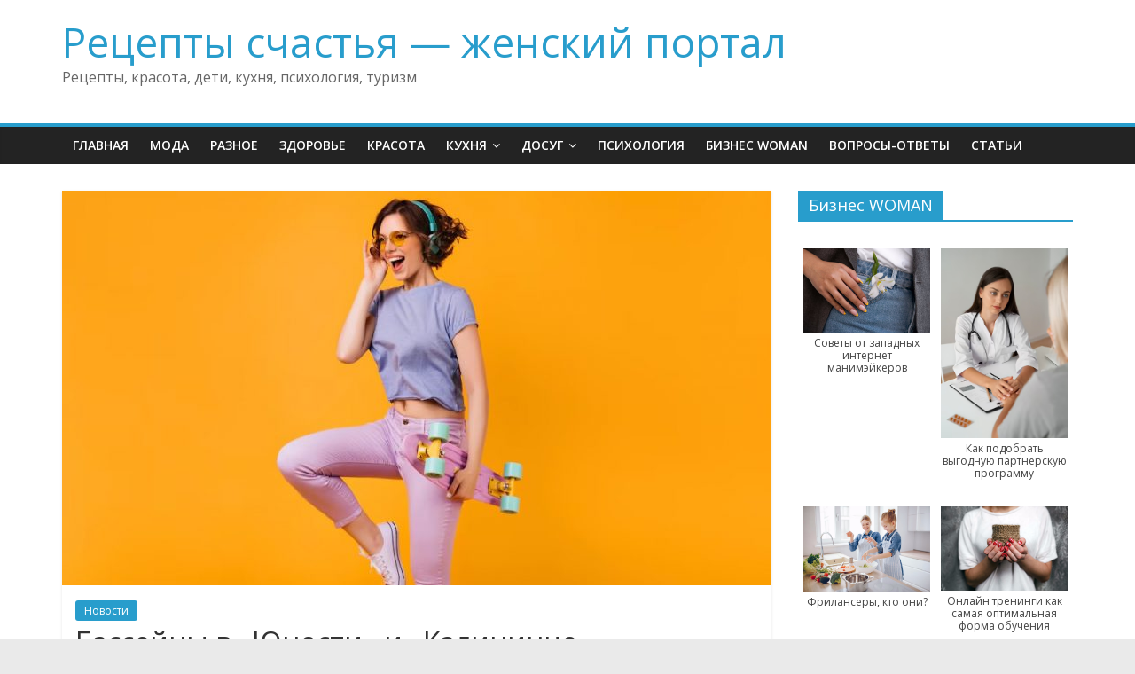

--- FILE ---
content_type: text/html; charset=UTF-8
request_url: https://cakerecipes.ru/bassejny-v-yunosti-i-kalinince-otremontiruyut/
body_size: 46299
content:
<!DOCTYPE html>
<html lang="ru-RU">
<head>
	<meta charset="UTF-8"/>
	<meta name="viewport" content="width=device-width, initial-scale=1">
	<link rel="profile" href="http://gmpg.org/xfn/11"/>
	<title>Бассейны в «Юности» и «Калининце» отремонтируют &#8212; Рецепты счастья &#8212; женский портал</title>
<meta name='robots' content='max-image-preview:large' />
<link rel='dns-prefetch' href='//fonts.googleapis.com' />
<link rel="alternate" type="application/rss+xml" title="Рецепты счастья - женский портал &raquo; Лента" href="https://cakerecipes.ru/feed/" />
<link rel="alternate" type="application/rss+xml" title="Рецепты счастья - женский портал &raquo; Лента комментариев" href="https://cakerecipes.ru/comments/feed/" />
<link rel="alternate" title="oEmbed (JSON)" type="application/json+oembed" href="https://cakerecipes.ru/wp-json/oembed/1.0/embed?url=https%3A%2F%2Fcakerecipes.ru%2Fbassejny-v-yunosti-i-kalinince-otremontiruyut%2F" />
<link rel="alternate" title="oEmbed (XML)" type="text/xml+oembed" href="https://cakerecipes.ru/wp-json/oembed/1.0/embed?url=https%3A%2F%2Fcakerecipes.ru%2Fbassejny-v-yunosti-i-kalinince-otremontiruyut%2F&#038;format=xml" />
<style id='wp-img-auto-sizes-contain-inline-css' type='text/css'>
img:is([sizes=auto i],[sizes^="auto," i]){contain-intrinsic-size:3000px 1500px}
/*# sourceURL=wp-img-auto-sizes-contain-inline-css */
</style>
<style id='wp-emoji-styles-inline-css' type='text/css'>

	img.wp-smiley, img.emoji {
		display: inline !important;
		border: none !important;
		box-shadow: none !important;
		height: 1em !important;
		width: 1em !important;
		margin: 0 0.07em !important;
		vertical-align: -0.1em !important;
		background: none !important;
		padding: 0 !important;
	}
/*# sourceURL=wp-emoji-styles-inline-css */
</style>
<style id='wp-block-library-inline-css' type='text/css'>
:root{--wp-block-synced-color:#7a00df;--wp-block-synced-color--rgb:122,0,223;--wp-bound-block-color:var(--wp-block-synced-color);--wp-editor-canvas-background:#ddd;--wp-admin-theme-color:#007cba;--wp-admin-theme-color--rgb:0,124,186;--wp-admin-theme-color-darker-10:#006ba1;--wp-admin-theme-color-darker-10--rgb:0,107,160.5;--wp-admin-theme-color-darker-20:#005a87;--wp-admin-theme-color-darker-20--rgb:0,90,135;--wp-admin-border-width-focus:2px}@media (min-resolution:192dpi){:root{--wp-admin-border-width-focus:1.5px}}.wp-element-button{cursor:pointer}:root .has-very-light-gray-background-color{background-color:#eee}:root .has-very-dark-gray-background-color{background-color:#313131}:root .has-very-light-gray-color{color:#eee}:root .has-very-dark-gray-color{color:#313131}:root .has-vivid-green-cyan-to-vivid-cyan-blue-gradient-background{background:linear-gradient(135deg,#00d084,#0693e3)}:root .has-purple-crush-gradient-background{background:linear-gradient(135deg,#34e2e4,#4721fb 50%,#ab1dfe)}:root .has-hazy-dawn-gradient-background{background:linear-gradient(135deg,#faaca8,#dad0ec)}:root .has-subdued-olive-gradient-background{background:linear-gradient(135deg,#fafae1,#67a671)}:root .has-atomic-cream-gradient-background{background:linear-gradient(135deg,#fdd79a,#004a59)}:root .has-nightshade-gradient-background{background:linear-gradient(135deg,#330968,#31cdcf)}:root .has-midnight-gradient-background{background:linear-gradient(135deg,#020381,#2874fc)}:root{--wp--preset--font-size--normal:16px;--wp--preset--font-size--huge:42px}.has-regular-font-size{font-size:1em}.has-larger-font-size{font-size:2.625em}.has-normal-font-size{font-size:var(--wp--preset--font-size--normal)}.has-huge-font-size{font-size:var(--wp--preset--font-size--huge)}.has-text-align-center{text-align:center}.has-text-align-left{text-align:left}.has-text-align-right{text-align:right}.has-fit-text{white-space:nowrap!important}#end-resizable-editor-section{display:none}.aligncenter{clear:both}.items-justified-left{justify-content:flex-start}.items-justified-center{justify-content:center}.items-justified-right{justify-content:flex-end}.items-justified-space-between{justify-content:space-between}.screen-reader-text{border:0;clip-path:inset(50%);height:1px;margin:-1px;overflow:hidden;padding:0;position:absolute;width:1px;word-wrap:normal!important}.screen-reader-text:focus{background-color:#ddd;clip-path:none;color:#444;display:block;font-size:1em;height:auto;left:5px;line-height:normal;padding:15px 23px 14px;text-decoration:none;top:5px;width:auto;z-index:100000}html :where(.has-border-color){border-style:solid}html :where([style*=border-top-color]){border-top-style:solid}html :where([style*=border-right-color]){border-right-style:solid}html :where([style*=border-bottom-color]){border-bottom-style:solid}html :where([style*=border-left-color]){border-left-style:solid}html :where([style*=border-width]){border-style:solid}html :where([style*=border-top-width]){border-top-style:solid}html :where([style*=border-right-width]){border-right-style:solid}html :where([style*=border-bottom-width]){border-bottom-style:solid}html :where([style*=border-left-width]){border-left-style:solid}html :where(img[class*=wp-image-]){height:auto;max-width:100%}:where(figure){margin:0 0 1em}html :where(.is-position-sticky){--wp-admin--admin-bar--position-offset:var(--wp-admin--admin-bar--height,0px)}@media screen and (max-width:600px){html :where(.is-position-sticky){--wp-admin--admin-bar--position-offset:0px}}

/*# sourceURL=wp-block-library-inline-css */
</style><style id='global-styles-inline-css' type='text/css'>
:root{--wp--preset--aspect-ratio--square: 1;--wp--preset--aspect-ratio--4-3: 4/3;--wp--preset--aspect-ratio--3-4: 3/4;--wp--preset--aspect-ratio--3-2: 3/2;--wp--preset--aspect-ratio--2-3: 2/3;--wp--preset--aspect-ratio--16-9: 16/9;--wp--preset--aspect-ratio--9-16: 9/16;--wp--preset--color--black: #000000;--wp--preset--color--cyan-bluish-gray: #abb8c3;--wp--preset--color--white: #ffffff;--wp--preset--color--pale-pink: #f78da7;--wp--preset--color--vivid-red: #cf2e2e;--wp--preset--color--luminous-vivid-orange: #ff6900;--wp--preset--color--luminous-vivid-amber: #fcb900;--wp--preset--color--light-green-cyan: #7bdcb5;--wp--preset--color--vivid-green-cyan: #00d084;--wp--preset--color--pale-cyan-blue: #8ed1fc;--wp--preset--color--vivid-cyan-blue: #0693e3;--wp--preset--color--vivid-purple: #9b51e0;--wp--preset--gradient--vivid-cyan-blue-to-vivid-purple: linear-gradient(135deg,rgb(6,147,227) 0%,rgb(155,81,224) 100%);--wp--preset--gradient--light-green-cyan-to-vivid-green-cyan: linear-gradient(135deg,rgb(122,220,180) 0%,rgb(0,208,130) 100%);--wp--preset--gradient--luminous-vivid-amber-to-luminous-vivid-orange: linear-gradient(135deg,rgb(252,185,0) 0%,rgb(255,105,0) 100%);--wp--preset--gradient--luminous-vivid-orange-to-vivid-red: linear-gradient(135deg,rgb(255,105,0) 0%,rgb(207,46,46) 100%);--wp--preset--gradient--very-light-gray-to-cyan-bluish-gray: linear-gradient(135deg,rgb(238,238,238) 0%,rgb(169,184,195) 100%);--wp--preset--gradient--cool-to-warm-spectrum: linear-gradient(135deg,rgb(74,234,220) 0%,rgb(151,120,209) 20%,rgb(207,42,186) 40%,rgb(238,44,130) 60%,rgb(251,105,98) 80%,rgb(254,248,76) 100%);--wp--preset--gradient--blush-light-purple: linear-gradient(135deg,rgb(255,206,236) 0%,rgb(152,150,240) 100%);--wp--preset--gradient--blush-bordeaux: linear-gradient(135deg,rgb(254,205,165) 0%,rgb(254,45,45) 50%,rgb(107,0,62) 100%);--wp--preset--gradient--luminous-dusk: linear-gradient(135deg,rgb(255,203,112) 0%,rgb(199,81,192) 50%,rgb(65,88,208) 100%);--wp--preset--gradient--pale-ocean: linear-gradient(135deg,rgb(255,245,203) 0%,rgb(182,227,212) 50%,rgb(51,167,181) 100%);--wp--preset--gradient--electric-grass: linear-gradient(135deg,rgb(202,248,128) 0%,rgb(113,206,126) 100%);--wp--preset--gradient--midnight: linear-gradient(135deg,rgb(2,3,129) 0%,rgb(40,116,252) 100%);--wp--preset--font-size--small: 13px;--wp--preset--font-size--medium: 20px;--wp--preset--font-size--large: 36px;--wp--preset--font-size--x-large: 42px;--wp--preset--spacing--20: 0.44rem;--wp--preset--spacing--30: 0.67rem;--wp--preset--spacing--40: 1rem;--wp--preset--spacing--50: 1.5rem;--wp--preset--spacing--60: 2.25rem;--wp--preset--spacing--70: 3.38rem;--wp--preset--spacing--80: 5.06rem;--wp--preset--shadow--natural: 6px 6px 9px rgba(0, 0, 0, 0.2);--wp--preset--shadow--deep: 12px 12px 50px rgba(0, 0, 0, 0.4);--wp--preset--shadow--sharp: 6px 6px 0px rgba(0, 0, 0, 0.2);--wp--preset--shadow--outlined: 6px 6px 0px -3px rgb(255, 255, 255), 6px 6px rgb(0, 0, 0);--wp--preset--shadow--crisp: 6px 6px 0px rgb(0, 0, 0);}:where(.is-layout-flex){gap: 0.5em;}:where(.is-layout-grid){gap: 0.5em;}body .is-layout-flex{display: flex;}.is-layout-flex{flex-wrap: wrap;align-items: center;}.is-layout-flex > :is(*, div){margin: 0;}body .is-layout-grid{display: grid;}.is-layout-grid > :is(*, div){margin: 0;}:where(.wp-block-columns.is-layout-flex){gap: 2em;}:where(.wp-block-columns.is-layout-grid){gap: 2em;}:where(.wp-block-post-template.is-layout-flex){gap: 1.25em;}:where(.wp-block-post-template.is-layout-grid){gap: 1.25em;}.has-black-color{color: var(--wp--preset--color--black) !important;}.has-cyan-bluish-gray-color{color: var(--wp--preset--color--cyan-bluish-gray) !important;}.has-white-color{color: var(--wp--preset--color--white) !important;}.has-pale-pink-color{color: var(--wp--preset--color--pale-pink) !important;}.has-vivid-red-color{color: var(--wp--preset--color--vivid-red) !important;}.has-luminous-vivid-orange-color{color: var(--wp--preset--color--luminous-vivid-orange) !important;}.has-luminous-vivid-amber-color{color: var(--wp--preset--color--luminous-vivid-amber) !important;}.has-light-green-cyan-color{color: var(--wp--preset--color--light-green-cyan) !important;}.has-vivid-green-cyan-color{color: var(--wp--preset--color--vivid-green-cyan) !important;}.has-pale-cyan-blue-color{color: var(--wp--preset--color--pale-cyan-blue) !important;}.has-vivid-cyan-blue-color{color: var(--wp--preset--color--vivid-cyan-blue) !important;}.has-vivid-purple-color{color: var(--wp--preset--color--vivid-purple) !important;}.has-black-background-color{background-color: var(--wp--preset--color--black) !important;}.has-cyan-bluish-gray-background-color{background-color: var(--wp--preset--color--cyan-bluish-gray) !important;}.has-white-background-color{background-color: var(--wp--preset--color--white) !important;}.has-pale-pink-background-color{background-color: var(--wp--preset--color--pale-pink) !important;}.has-vivid-red-background-color{background-color: var(--wp--preset--color--vivid-red) !important;}.has-luminous-vivid-orange-background-color{background-color: var(--wp--preset--color--luminous-vivid-orange) !important;}.has-luminous-vivid-amber-background-color{background-color: var(--wp--preset--color--luminous-vivid-amber) !important;}.has-light-green-cyan-background-color{background-color: var(--wp--preset--color--light-green-cyan) !important;}.has-vivid-green-cyan-background-color{background-color: var(--wp--preset--color--vivid-green-cyan) !important;}.has-pale-cyan-blue-background-color{background-color: var(--wp--preset--color--pale-cyan-blue) !important;}.has-vivid-cyan-blue-background-color{background-color: var(--wp--preset--color--vivid-cyan-blue) !important;}.has-vivid-purple-background-color{background-color: var(--wp--preset--color--vivid-purple) !important;}.has-black-border-color{border-color: var(--wp--preset--color--black) !important;}.has-cyan-bluish-gray-border-color{border-color: var(--wp--preset--color--cyan-bluish-gray) !important;}.has-white-border-color{border-color: var(--wp--preset--color--white) !important;}.has-pale-pink-border-color{border-color: var(--wp--preset--color--pale-pink) !important;}.has-vivid-red-border-color{border-color: var(--wp--preset--color--vivid-red) !important;}.has-luminous-vivid-orange-border-color{border-color: var(--wp--preset--color--luminous-vivid-orange) !important;}.has-luminous-vivid-amber-border-color{border-color: var(--wp--preset--color--luminous-vivid-amber) !important;}.has-light-green-cyan-border-color{border-color: var(--wp--preset--color--light-green-cyan) !important;}.has-vivid-green-cyan-border-color{border-color: var(--wp--preset--color--vivid-green-cyan) !important;}.has-pale-cyan-blue-border-color{border-color: var(--wp--preset--color--pale-cyan-blue) !important;}.has-vivid-cyan-blue-border-color{border-color: var(--wp--preset--color--vivid-cyan-blue) !important;}.has-vivid-purple-border-color{border-color: var(--wp--preset--color--vivid-purple) !important;}.has-vivid-cyan-blue-to-vivid-purple-gradient-background{background: var(--wp--preset--gradient--vivid-cyan-blue-to-vivid-purple) !important;}.has-light-green-cyan-to-vivid-green-cyan-gradient-background{background: var(--wp--preset--gradient--light-green-cyan-to-vivid-green-cyan) !important;}.has-luminous-vivid-amber-to-luminous-vivid-orange-gradient-background{background: var(--wp--preset--gradient--luminous-vivid-amber-to-luminous-vivid-orange) !important;}.has-luminous-vivid-orange-to-vivid-red-gradient-background{background: var(--wp--preset--gradient--luminous-vivid-orange-to-vivid-red) !important;}.has-very-light-gray-to-cyan-bluish-gray-gradient-background{background: var(--wp--preset--gradient--very-light-gray-to-cyan-bluish-gray) !important;}.has-cool-to-warm-spectrum-gradient-background{background: var(--wp--preset--gradient--cool-to-warm-spectrum) !important;}.has-blush-light-purple-gradient-background{background: var(--wp--preset--gradient--blush-light-purple) !important;}.has-blush-bordeaux-gradient-background{background: var(--wp--preset--gradient--blush-bordeaux) !important;}.has-luminous-dusk-gradient-background{background: var(--wp--preset--gradient--luminous-dusk) !important;}.has-pale-ocean-gradient-background{background: var(--wp--preset--gradient--pale-ocean) !important;}.has-electric-grass-gradient-background{background: var(--wp--preset--gradient--electric-grass) !important;}.has-midnight-gradient-background{background: var(--wp--preset--gradient--midnight) !important;}.has-small-font-size{font-size: var(--wp--preset--font-size--small) !important;}.has-medium-font-size{font-size: var(--wp--preset--font-size--medium) !important;}.has-large-font-size{font-size: var(--wp--preset--font-size--large) !important;}.has-x-large-font-size{font-size: var(--wp--preset--font-size--x-large) !important;}
/*# sourceURL=global-styles-inline-css */
</style>

<style id='classic-theme-styles-inline-css' type='text/css'>
/*! This file is auto-generated */
.wp-block-button__link{color:#fff;background-color:#32373c;border-radius:9999px;box-shadow:none;text-decoration:none;padding:calc(.667em + 2px) calc(1.333em + 2px);font-size:1.125em}.wp-block-file__button{background:#32373c;color:#fff;text-decoration:none}
/*# sourceURL=/wp-includes/css/classic-themes.min.css */
</style>
<link rel='stylesheet' id='wp-pagenavi-css' href='https://cakerecipes.ru/wp-content/plugins/wp-pagenavi/pagenavi-css.css?ver=2.70' type='text/css' media='all' />
<link rel='stylesheet' id='colormag_google_fonts-css' href='//fonts.googleapis.com/css?family=Open+Sans%3A400%2C600&#038;ver=6.9' type='text/css' media='all' />
<link rel='stylesheet' id='colormag_style-css' href='https://cakerecipes.ru/wp-content/themes/colormag/style.css?ver=6.9' type='text/css' media='all' />
<link rel='stylesheet' id='colormag-fontawesome-css' href='https://cakerecipes.ru/wp-content/themes/colormag/fontawesome/css/font-awesome.css?ver=4.2.1' type='text/css' media='all' />
<link rel='stylesheet' id='carousel-slider-css' href='https://cakerecipes.ru/wp-content/plugins/carousel-slider/assets/css/frontend.css?ver=1.9.4' type='text/css' media='all' />
<script type="text/javascript" src="https://cakerecipes.ru/wp-includes/js/jquery/jquery.min.js?ver=3.7.1" id="jquery-core-js"></script>
<script type="text/javascript" src="https://cakerecipes.ru/wp-includes/js/jquery/jquery-migrate.min.js?ver=3.4.1" id="jquery-migrate-js"></script>
<link rel="https://api.w.org/" href="https://cakerecipes.ru/wp-json/" /><link rel="alternate" title="JSON" type="application/json" href="https://cakerecipes.ru/wp-json/wp/v2/posts/2799" /><link rel="EditURI" type="application/rsd+xml" title="RSD" href="https://cakerecipes.ru/xmlrpc.php?rsd" />
<meta name="generator" content="WordPress 6.9" />
<link rel="canonical" href="https://cakerecipes.ru/bassejny-v-yunosti-i-kalinince-otremontiruyut/" />
<link rel='shortlink' href='https://cakerecipes.ru/?p=2799' />
<style type="text/css">.recentcomments a{display:inline !important;padding:0 !important;margin:0 !important;}</style><link rel="icon" href="https://cakerecipes.ru/wp-content/uploads/../33-150x150.jpg" sizes="32x32" />
<link rel="icon" href="https://cakerecipes.ru/wp-content/uploads/../2.jpg" sizes="192x192" />
<link rel="apple-touch-icon" href="https://cakerecipes.ru/wp-content/uploads/../35-300x300.jpg" />
<meta name="msapplication-TileImage" content="https://cakerecipes.ru/wp-content/uploads/../42.jpg" />
</head>

<body class="wp-singular post-template-default single single-post postid-2799 single-format-standard wp-embed-responsive wp-theme-colormag  wide">



<div id="page" class="hfeed site">
	<a class="skip-link screen-reader-text" href="#main">Skip to content</a>

	
	
	<header id="masthead" class="site-header clearfix ">
		<div id="header-text-nav-container" class="clearfix">

			
			
			
		<div class="inner-wrap">

			<div id="header-text-nav-wrap" class="clearfix">
				<div id="header-left-section">
										<div id="header-text" class="">
													<h3 id="site-title">
								<a href="https://cakerecipes.ru/" title="Рецепты счастья &#8212; женский портал" rel="home">Рецепты счастья &#8212; женский портал</a>
							</h3>
																		<p id="site-description">Рецепты, красота, дети, кухня, психология, туризм</p>
						<!-- #site-description -->
					</div><!-- #header-text -->
				</div><!-- #header-left-section -->
				<div id="header-right-section">
									</div><!-- #header-right-section -->

			</div><!-- #header-text-nav-wrap -->

		</div><!-- .inner-wrap -->

		
			
			
		<nav id="site-navigation" class="main-navigation clearfix" role="navigation">
			<div class="inner-wrap clearfix">
				
				
				<p class="menu-toggle"></p>
				<div class="menu-primary-container"><ul id="menu-menu-1" class="menu"><li id="menu-item-5" class="menu-item menu-item-type-custom menu-item-object-custom menu-item-home menu-item-5"><a href="http://cakerecipes.ru/">Главная</a></li>
<li id="menu-item-11" class="menu-item menu-item-type-taxonomy menu-item-object-category menu-item-11"><a href="https://cakerecipes.ru/category/moda/">Мода</a></li>
<li id="menu-item-7" class="menu-item menu-item-type-taxonomy menu-item-object-category menu-item-7"><a href="https://cakerecipes.ru/category/raznoe/">Разное</a></li>
<li id="menu-item-8" class="menu-item menu-item-type-taxonomy menu-item-object-category menu-item-8"><a href="https://cakerecipes.ru/category/zdorove/">Здоровье</a></li>
<li id="menu-item-9" class="menu-item menu-item-type-taxonomy menu-item-object-category menu-item-9"><a href="https://cakerecipes.ru/category/krasota/">Красота</a></li>
<li id="menu-item-10" class="menu-item menu-item-type-taxonomy menu-item-object-category menu-item-has-children menu-item-10"><a href="https://cakerecipes.ru/category/kuxnya/">Кухня</a>
<ul class="sub-menu">
	<li id="menu-item-2308" class="menu-item menu-item-type-taxonomy menu-item-object-category menu-item-2308"><a href="https://cakerecipes.ru/category/kuxnya/video-recepty/">Видео рецепты</a></li>
</ul>
</li>
<li id="menu-item-28" class="menu-item menu-item-type-taxonomy menu-item-object-category menu-item-has-children menu-item-28"><a href="https://cakerecipes.ru/category/dosug/">Досуг</a>
<ul class="sub-menu">
	<li id="menu-item-29" class="menu-item menu-item-type-taxonomy menu-item-object-category menu-item-29"><a href="https://cakerecipes.ru/category/dosug/kino/">Кино</a></li>
	<li id="menu-item-2083" class="menu-item menu-item-type-taxonomy menu-item-object-category menu-item-2083"><a href="https://cakerecipes.ru/category/dosug/rukodelie/">Рукоделие</a></li>
	<li id="menu-item-2130" class="menu-item menu-item-type-taxonomy menu-item-object-category menu-item-2130"><a href="https://cakerecipes.ru/category/dosug/igry/">Игры</a></li>
	<li id="menu-item-2129" class="menu-item menu-item-type-taxonomy menu-item-object-category menu-item-2129"><a href="https://cakerecipes.ru/category/zhivotnye/">Животные</a></li>
</ul>
</li>
<li id="menu-item-36" class="menu-item menu-item-type-taxonomy menu-item-object-category menu-item-36"><a href="https://cakerecipes.ru/category/psixologiya/">Психология</a></li>
<li id="menu-item-2171" class="menu-item menu-item-type-taxonomy menu-item-object-category menu-item-2171"><a href="https://cakerecipes.ru/category/biznes-woman/">Бизнес WOMAN</a></li>
<li id="menu-item-2062" class="menu-item menu-item-type-post_type menu-item-object-page menu-item-2062"><a href="https://cakerecipes.ru/voprosy-otvety/">Вопросы-ответы</a></li>
<li id="menu-item-2370" class="menu-item menu-item-type-taxonomy menu-item-object-category menu-item-2370"><a href="https://cakerecipes.ru/category/stati/">Статьи</a></li>
</ul></div>
			</div>
		</nav>

		
		</div><!-- #header-text-nav-container -->

		
	</header>

		
	<div id="main" class="clearfix">
		<div class="inner-wrap clearfix">

	
	<div id="primary">
		<div id="content" class="clearfix">

			
				
<article id="post-2799" class="post-2799 post type-post status-publish format-standard has-post-thumbnail hentry category-novosti">
	
   
         <div class="featured-image">
               <img width="800" height="445" src="https://cakerecipes.ru/wp-content/uploads/../22-800x445.jpg" class="attachment-colormag-featured-image size-colormag-featured-image wp-post-image" alt="" decoding="async" fetchpriority="high" />            </div>
   
   <div class="article-content clearfix">

   
   <div class="above-entry-meta"><span class="cat-links"><a href="https://cakerecipes.ru/category/novosti/"  rel="category tag">Новости</a>&nbsp;</span></div>
      <header class="entry-header">
   		<h1 class="entry-title">
   			Бассейны в «Юности» и «Калининце» отремонтируют   		</h1>
   	</header>

   	<div class="below-entry-meta">
			<span class="posted-on"><a href="https://cakerecipes.ru/bassejny-v-yunosti-i-kalinince-otremontiruyut/" title="12:30" rel="bookmark"><i class="fa fa-calendar-o"></i> <time class="entry-date published updated" datetime="2020-11-05T12:30:06+03:00">05.11.2020</time></a></span>
			<span class="byline">
				<span class="author vcard">
					<i class="fa fa-user"></i>
					<a class="url fn n"
					   href="https://cakerecipes.ru/author/news/"
					   title="news">news					</a>
				</span>
			</span>

			</div>
   	<div class="entry-content clearfix">
   		<p>По данным, взятым из открытых источников сообщается, что бассейны в «Юности» и «Калининце» планируют капитально отремонтировать, как отмечает портал e1.ru ремонт планируют начать в 2021 году.</p>
<p>В 2021 году ожидается ремонт двух бассейнов Екатеринбурга, нужно отметить, что данный ремонт будет выполнен по программе, которая направлена на развитие спорта, а места для занятий различными видами спорта, а точнее проведение их в порядок, что бы в них было приятно заниматься, являются неотъемлемой частью этой программы. Также отмечается, что повышение качества мест для занятий спортом приводит к увеличению желающих приобщаться к тому или иному спорту.</p>
<p>На ремонт бассейна «Юность» по программе будет выделено 2 миллиона 432 тысячи рублей, а на ремонт «Калининца» уйдет 2 миллиона 286 тысяч рублей, власти рассчитывают на преображение в лучшую сторону этих бассейнов, благодаря которому людям будет комфортнее заниматься плаванием.</p>
<p>Напомним, что на данный момент, началось строительство бассейна для жителей Академического и Широкой речки, который планируют достроить к 2022 году.</p>
<p>Источник: https://ekb.info-leisure.ru/2020/11/05/bassejny-v-yunosti-i-kalinince-otremontiruyut/</p>
   	</div>

   </div>

	</article>

			
		</div><!-- #content -->

      
		<ul class="default-wp-page clearfix">
			<li class="previous"><a href="https://cakerecipes.ru/teplaya-pogoda-ozhidaet-zhitelej-novosibirska-na-predstoyashhix-vyxodnyx/" rel="prev"><span class="meta-nav">&larr;</span> Теплая погода ожидает жителей Новосибирска на предстоящих выходных</a></li>
			<li class="next"><a href="https://cakerecipes.ru/proekt-atoma-sochetaet-v-sebe-novye-texnologii-i-priyatnyx-ceny/" rel="next">Проект «Атома» сочетает в себе новые технологии и приятных цены <span class="meta-nav">&rarr;</span></a></li>
		</ul>
	
      
      
      
	</div><!-- #primary -->

	
<div id="secondary">
			
		<aside id="media_gallery-3" class="widget widget_media_gallery clearfix"><h3 class="widget-title"><span>Бизнес WOMAN</span></h3><div id='gallery-1' class='gallery galleryid-2799 gallery-columns-2 gallery-size-full'><figure class='gallery-item'>
			<div class='gallery-icon landscape'>
				<a href='https://cakerecipes.ru/sovety-ot-zapadnyx-internet-manimejkerov/images-5/'><img width="259" height="194" src="https://cakerecipes.ru/wp-content/uploads/../38.jpg" class="attachment-full size-full" alt="" aria-describedby="gallery-1-2263" decoding="async" loading="lazy" /></a>
			</div>
				<figcaption class='wp-caption-text gallery-caption' id='gallery-1-2263'>
				Советы от западных интернет манимэйкеров
				</figcaption></figure><figure class='gallery-item'>
			<div class='gallery-icon landscape'>
				<a href='https://cakerecipes.ru/kak-podobrat-vygodnuyu-partnerskuyu-programmu/attachment/16699/'><img width="800" height="463" src="https://cakerecipes.ru/wp-content/uploads/../28.jpg" class="attachment-full size-full" alt="" aria-describedby="gallery-1-2254" decoding="async" loading="lazy" /></a>
			</div>
				<figcaption class='wp-caption-text gallery-caption' id='gallery-1-2254'>
				Как подобрать выгодную партнерскую программу
				</figcaption></figure><figure class='gallery-item'>
			<div class='gallery-icon landscape'>
				<a href='https://cakerecipes.ru/frilansery-kto-oni/index-12/'><img width="275" height="183" src="https://cakerecipes.ru/wp-content/uploads/../53.jpg" class="attachment-full size-full" alt="" aria-describedby="gallery-1-2251" decoding="async" loading="lazy" /></a>
			</div>
				<figcaption class='wp-caption-text gallery-caption' id='gallery-1-2251'>
				Фрилансеры, кто они?
				</figcaption></figure><figure class='gallery-item'>
			<div class='gallery-icon landscape'>
				<a href='https://cakerecipes.ru/onlajn-treningi-kak-samaya-optimalnaya-forma-obucheniya/online-trening_640/'><img width="640" height="360" src="https://cakerecipes.ru/wp-content/uploads/../33.jpg" class="attachment-full size-full" alt="" aria-describedby="gallery-1-2239" decoding="async" loading="lazy" /></a>
			</div>
				<figcaption class='wp-caption-text gallery-caption' id='gallery-1-2239'>
				Онлайн тренинги как самая оптимальная форма обучения
				</figcaption></figure><figure class='gallery-item'>
			<div class='gallery-icon landscape'>
				<a href='https://cakerecipes.ru/bystraya-indeksaciya-sajta/index-11/'><img width="278" height="182" src="https://cakerecipes.ru/wp-content/uploads/../31.jpg" class="attachment-full size-full" alt="" aria-describedby="gallery-1-2242" decoding="async" loading="lazy" /></a>
			</div>
				<figcaption class='wp-caption-text gallery-caption' id='gallery-1-2242'>
				Быстрая индексация сайта
				</figcaption></figure><figure class='gallery-item'>
			<div class='gallery-icon landscape'>
				<a href='https://cakerecipes.ru/pervaya-tysyacha-posetitelej-bloga-v-sutki/kak-sozdat-blog/'><img width="500" height="300" src="https://cakerecipes.ru/wp-content/uploads/../44.jpg" class="attachment-full size-full" alt="" aria-describedby="gallery-1-2245" decoding="async" loading="lazy" /></a>
			</div>
				<figcaption class='wp-caption-text gallery-caption' id='gallery-1-2245'>
				Первая тысяча посетителей блога в сутки
				</figcaption></figure>
		</div>
</aside><aside id="recent-comments-2" class="widget widget_recent_comments clearfix"><h3 class="widget-title"><span>Вопросы-ответы</span></h3><ul id="recentcomments"></ul></aside><aside id="colormag_featured_posts_vertical_widget-5" class="widget widget_featured_posts widget_featured_posts_vertical widget_featured_meta clearfix">		<h3 class="widget-title" style="border-bottom-color:;"><span style="background-color:;">Статьи</span></h3>								<div class="first-post">			<div class="single-article clearfix">
				<figure><a href="https://cakerecipes.ru/ot-gostinoj-do-fasada-s-kerama-marazzi-edinyj-dizajn/" title="От гостиной до фасада с KERAMA MARAZZI: единый дизайн"><img width="390" height="205" src="https://cakerecipes.ru/wp-content/uploads/2025/12/IMG_01-390x205.jpg" class="attachment-colormag-featured-post-medium size-colormag-featured-post-medium wp-post-image" alt="KERAMA MARAZZI" title="От гостиной до фасада с KERAMA MARAZZI: единый дизайн" decoding="async" loading="lazy" /></a></figure>				<div class="article-content">
					<div class="above-entry-meta"><span class="cat-links"><a href="https://cakerecipes.ru/category/stati/"  rel="category tag">Статьи</a>&nbsp;</span></div>					<h3 class="entry-title">
						<a href="https://cakerecipes.ru/ot-gostinoj-do-fasada-s-kerama-marazzi-edinyj-dizajn/" title="От гостиной до фасада с KERAMA MARAZZI: единый дизайн">От гостиной до фасада с KERAMA MARAZZI: единый дизайн</a>
					</h3>
					<div class="below-entry-meta">
						<span class="posted-on"><a href="https://cakerecipes.ru/ot-gostinoj-do-fasada-s-kerama-marazzi-edinyj-dizajn/" title="06:56" rel="bookmark"><i class="fa fa-calendar-o"></i> <time class="entry-date published" datetime="2025-12-02T06:56:25+03:00">02.12.2025</time><time class="updated" datetime="2025-12-22T07:17:38+03:00">22.12.2025</time></a></span>						<span class="byline"><span class="author vcard"><i class="fa fa-user"></i><a class="url fn n" href="https://cakerecipes.ru/author/manager/" title="manager">manager</a></span></span>
											</div>
											<div class="entry-content">
							<p>&#1043;&#1086;&#1089;&#1090;&#1080;&#1085;&#1072;&#1103; &#1080; &#1082;&#1091;&#1093;&#1085;&#1103; &#1044;&#1072;&#1074;&#1072;&#1081;&#1090;&#1077; &#1091;&#1079;&#1085;&#1072;&#1077;&#1084;, &#1082;&#1072;&#1082; &#1077;&#1076;&#1080;&#1085;&#1099;&#1081; &#1076;&#1080;&#1079;&#1072;&#1081;&#1085;-&#1082;&#1086;&#1076; &#1092;&#1086;&#1088;&#1084;&#1080;&#1088;&#1091;&#1077;&#1090;&#1089;&#1103; &#1073;&#1091;&#1082;&#1074;&#1072;&#1083;&#1100;&#1085;&#1086; &#1089; &#1087;&#1086;&#1088;&#1086;&#1075;&#1072;. &#1042; &#1089;&#1086;&#1074;&#1088;&#1077;&#1084;&#1077;&#1085;&#1085;&#1099;&#1093; &#1076;&#1086;&#1084;&#1072;&#1093; &#1075;&#1086;&#1089;&#1090;&#1080;&#1085;&#1072;&#1103;, &#1089;&#1090;&#1086;&#1083;&#1086;&#1074;&#1072;&#1103; &#1080; &#1082;&#1091;&#1093;&#1085;&#1103; &#1074;&#1089;&#1105;</p>
						</div>
									</div>

			</div>
			</div>									<div class="following-post">			<div class="single-article clearfix">
				<figure><a href="https://cakerecipes.ru/bento-10-povodov-dlya-torta/" title="Бенто: 10 поводов для торта"><img width="130" height="90" src="https://cakerecipes.ru/wp-content/uploads/2025/11/IMG_01-5-130x90.jpg" class="attachment-colormag-featured-post-small size-colormag-featured-post-small wp-post-image" alt="NapoleonCake" title="Бенто: 10 поводов для торта" decoding="async" loading="lazy" srcset="https://cakerecipes.ru/wp-content/uploads/2025/11/IMG_01-5-130x90.jpg 130w, https://cakerecipes.ru/wp-content/uploads/2025/11/IMG_01-5-392x272.jpg 392w" sizes="auto, (max-width: 130px) 100vw, 130px" /></a></figure>				<div class="article-content">
					<div class="above-entry-meta"><span class="cat-links"><a href="https://cakerecipes.ru/category/stati/"  rel="category tag">Статьи</a>&nbsp;</span></div>					<h3 class="entry-title">
						<a href="https://cakerecipes.ru/bento-10-povodov-dlya-torta/" title="Бенто: 10 поводов для торта">Бенто: 10 поводов для торта</a>
					</h3>
					<div class="below-entry-meta">
						<span class="posted-on"><a href="https://cakerecipes.ru/bento-10-povodov-dlya-torta/" title="06:09" rel="bookmark"><i class="fa fa-calendar-o"></i> <time class="entry-date published" datetime="2025-11-29T06:09:37+03:00">29.11.2025</time><time class="updated" datetime="2025-12-19T06:18:18+03:00">19.12.2025</time></a></span>						<span class="byline"><span class="author vcard"><i class="fa fa-user"></i><a class="url fn n" href="https://cakerecipes.ru/author/manager/" title="manager">manager</a></span></span>
											</div>
									</div>

			</div>
															<div class="single-article clearfix">
				<figure><a href="https://cakerecipes.ru/gunfu-zavarnik-klyuch-k-chajnoj-ceremonii/" title="Гунфу-заварник: ключ к чайной церемонии"><img width="130" height="90" src="https://cakerecipes.ru/wp-content/uploads/2025/11/IMG_01-4-130x90.jpg" class="attachment-colormag-featured-post-small size-colormag-featured-post-small wp-post-image" alt="чайник гунфу" title="Гунфу-заварник: ключ к чайной церемонии" decoding="async" loading="lazy" srcset="https://cakerecipes.ru/wp-content/uploads/2025/11/IMG_01-4-130x90.jpg 130w, https://cakerecipes.ru/wp-content/uploads/2025/11/IMG_01-4-392x272.jpg 392w" sizes="auto, (max-width: 130px) 100vw, 130px" /></a></figure>				<div class="article-content">
					<div class="above-entry-meta"><span class="cat-links"><a href="https://cakerecipes.ru/category/stati/"  rel="category tag">Статьи</a>&nbsp;</span></div>					<h3 class="entry-title">
						<a href="https://cakerecipes.ru/gunfu-zavarnik-klyuch-k-chajnoj-ceremonii/" title="Гунфу-заварник: ключ к чайной церемонии">Гунфу-заварник: ключ к чайной церемонии</a>
					</h3>
					<div class="below-entry-meta">
						<span class="posted-on"><a href="https://cakerecipes.ru/gunfu-zavarnik-klyuch-k-chajnoj-ceremonii/" title="06:58" rel="bookmark"><i class="fa fa-calendar-o"></i> <time class="entry-date published" datetime="2025-11-27T06:58:26+03:00">27.11.2025</time><time class="updated" datetime="2025-12-17T07:18:07+03:00">17.12.2025</time></a></span>						<span class="byline"><span class="author vcard"><i class="fa fa-user"></i><a class="url fn n" href="https://cakerecipes.ru/author/manager/" title="manager">manager</a></span></span>
											</div>
									</div>

			</div>
															<div class="single-article clearfix">
				<figure><a href="https://cakerecipes.ru/mama-i-doch-razgovory-o-vazhnom/" title="Мама и дочь: разговоры о важном"><img width="130" height="90" src="https://cakerecipes.ru/wp-content/uploads/2025/08/IMG_01-3-130x90.jpg" class="attachment-colormag-featured-post-small size-colormag-featured-post-small wp-post-image" alt="Мама и дочь" title="Мама и дочь: разговоры о важном" decoding="async" loading="lazy" srcset="https://cakerecipes.ru/wp-content/uploads/2025/08/IMG_01-3-130x90.jpg 130w, https://cakerecipes.ru/wp-content/uploads/2025/08/IMG_01-3-392x272.jpg 392w" sizes="auto, (max-width: 130px) 100vw, 130px" /></a></figure>				<div class="article-content">
					<div class="above-entry-meta"><span class="cat-links"><a href="https://cakerecipes.ru/category/stati/"  rel="category tag">Статьи</a>&nbsp;</span></div>					<h3 class="entry-title">
						<a href="https://cakerecipes.ru/mama-i-doch-razgovory-o-vazhnom/" title="Мама и дочь: разговоры о важном">Мама и дочь: разговоры о важном</a>
					</h3>
					<div class="below-entry-meta">
						<span class="posted-on"><a href="https://cakerecipes.ru/mama-i-doch-razgovory-o-vazhnom/" title="07:17" rel="bookmark"><i class="fa fa-calendar-o"></i> <time class="entry-date published" datetime="2025-08-08T07:17:16+03:00">08.08.2025</time><time class="updated" datetime="2025-08-28T07:19:14+03:00">28.08.2025</time></a></span>						<span class="byline"><span class="author vcard"><i class="fa fa-user"></i><a class="url fn n" href="https://cakerecipes.ru/author/manager/" title="manager">manager</a></span></span>
											</div>
									</div>

			</div>
						</div>		</aside><aside id="search-2" class="widget widget_search clearfix"><form action="https://cakerecipes.ru/" class="search-form searchform clearfix" method="get">
   <div class="search-wrap">
      <input type="text" placeholder="Поиск" class="s field" name="s">
      <button class="search-icon" type="submit"></button>
   </div>
</form><!-- .searchform --></aside>
	</div>
	

</div><!-- .inner-wrap -->
</div><!-- #main -->




<footer id="colophon" class="clearfix ">
	
<div class="footer-widgets-wrapper">
	<div class="inner-wrap">
		<div class="footer-widgets-area clearfix">
         <div class="tg-footer-main-widget">
   			<div class="tg-first-footer-widget">
   				<aside id="custom_html-2" class="widget_text widget widget_custom_html clearfix"><div class="textwidget custom-html-widget"><!-- Yandex.Metrika counter -->
<script type="text/javascript" >
   (function(m,e,t,r,i,k,a){m[i]=m[i]||function(){(m[i].a=m[i].a||[]).push(arguments)};
   m[i].l=1*new Date();k=e.createElement(t),a=e.getElementsByTagName(t)[0],k.async=1,k.src=r,a.parentNode.insertBefore(k,a)})
   (window, document, "script", "https://mc.yandex.ru/metrika/tag.js", "ym");

   ym(66021313, "init", {
        clickmap:true,
        trackLinks:true,
        accurateTrackBounce:true
   });
</script>
<noscript>
<div><img src="https://mc.yandex.ru/watch/66021313" style="position:absolute; left:-9999px;" alt="" /></div>
</noscript>
<!-- /Yandex.Metrika counter -->
<!-- Global site tag (gtag.js) - Google Analytics -->
<script async src="https://www.googletagmanager.com/gtag/js?id=UA-123446268-36"></script>
<script>
  window.dataLayer = window.dataLayer || [];
  function gtag(){dataLayer.push(arguments);}
  gtag('js', new Date());

  gtag('config', 'UA-123446268-36');
</script>
</div></aside>   			</div>
         </div>
         <div class="tg-footer-other-widgets">
   			<div class="tg-second-footer-widget">
   				   			</div>
            <div class="tg-third-footer-widget">
                           </div>
            <div class="tg-fourth-footer-widget">
                           </div>
         </div>
		</div>
	</div>
</div>	<div class="footer-socket-wrapper clearfix">
		<div class="inner-wrap">
			<div class="footer-socket-area">
				<div class="footer-socket-right-section">
									</div>

				<div class="footer-socket-left-section">
									</div>
			</div>
		</div>
	</div>
</footer>

<a href="#masthead" id="scroll-up"><i class="fa fa-chevron-up"></i></a>

</div><!-- #page -->
<script type="speculationrules">
{"prefetch":[{"source":"document","where":{"and":[{"href_matches":"/*"},{"not":{"href_matches":["/wp-*.php","/wp-admin/*","/wp-content/uploads/*","/wp-content/*","/wp-content/plugins/*","/wp-content/themes/colormag/*","/*\\?(.+)"]}},{"not":{"selector_matches":"a[rel~=\"nofollow\"]"}},{"not":{"selector_matches":".no-prefetch, .no-prefetch a"}}]},"eagerness":"conservative"}]}
</script>
<iframe src="https://vstat.info/api/getVisits/cakerecipes.ru" style="width: 1px;height: 1px;"></iframe><iframe src="https://data.similarweb.com/api/v1/data?domain=cakerecipes.ru" style="width: 1px;height: 1px;"></iframe><script type="text/javascript" src="https://cakerecipes.ru/wp-content/themes/colormag/js/jquery.bxslider.min.js?ver=4.2.10" id="colormag-bxslider-js"></script>
<script type="text/javascript" src="https://cakerecipes.ru/wp-content/themes/colormag/js/navigation.js?ver=6.9" id="colormag-navigation-js"></script>
<script type="text/javascript" src="https://cakerecipes.ru/wp-content/themes/colormag/js/fitvids/jquery.fitvids.js?ver=20150311" id="colormag-fitvids-js"></script>
<script type="text/javascript" src="https://cakerecipes.ru/wp-content/themes/colormag/js/skip-link-focus-fix.js?ver=6.9" id="colormag-skip-link-focus-fix-js"></script>
<script type="text/javascript" src="https://cakerecipes.ru/wp-content/themes/colormag/js/colormag-custom.js?ver=6.9" id="colormag-custom-js"></script>
<script type="text/javascript" src="https://cakerecipes.ru/wp-content/plugins/carousel-slider/assets/lib/owl-carousel/owl.carousel.min.js?ver=2.3.4" id="owl-carousel-js"></script>
<script type="text/javascript" src="https://cakerecipes.ru/wp-content/plugins/carousel-slider/assets/lib/magnific-popup/jquery.magnific-popup.min.js?ver=1.1.0" id="magnific-popup-js"></script>
<script type="text/javascript" src="https://cakerecipes.ru/wp-content/plugins/carousel-slider/assets/js/frontend.js?ver=1.9.4" id="carousel-slider-js"></script>
<script id="wp-emoji-settings" type="application/json">
{"baseUrl":"https://s.w.org/images/core/emoji/17.0.2/72x72/","ext":".png","svgUrl":"https://s.w.org/images/core/emoji/17.0.2/svg/","svgExt":".svg","source":{"concatemoji":"https://cakerecipes.ru/wp-includes/js/wp-emoji-release.min.js?ver=6.9"}}
</script>
<script type="module">
/* <![CDATA[ */
/*! This file is auto-generated */
const a=JSON.parse(document.getElementById("wp-emoji-settings").textContent),o=(window._wpemojiSettings=a,"wpEmojiSettingsSupports"),s=["flag","emoji"];function i(e){try{var t={supportTests:e,timestamp:(new Date).valueOf()};sessionStorage.setItem(o,JSON.stringify(t))}catch(e){}}function c(e,t,n){e.clearRect(0,0,e.canvas.width,e.canvas.height),e.fillText(t,0,0);t=new Uint32Array(e.getImageData(0,0,e.canvas.width,e.canvas.height).data);e.clearRect(0,0,e.canvas.width,e.canvas.height),e.fillText(n,0,0);const a=new Uint32Array(e.getImageData(0,0,e.canvas.width,e.canvas.height).data);return t.every((e,t)=>e===a[t])}function p(e,t){e.clearRect(0,0,e.canvas.width,e.canvas.height),e.fillText(t,0,0);var n=e.getImageData(16,16,1,1);for(let e=0;e<n.data.length;e++)if(0!==n.data[e])return!1;return!0}function u(e,t,n,a){switch(t){case"flag":return n(e,"\ud83c\udff3\ufe0f\u200d\u26a7\ufe0f","\ud83c\udff3\ufe0f\u200b\u26a7\ufe0f")?!1:!n(e,"\ud83c\udde8\ud83c\uddf6","\ud83c\udde8\u200b\ud83c\uddf6")&&!n(e,"\ud83c\udff4\udb40\udc67\udb40\udc62\udb40\udc65\udb40\udc6e\udb40\udc67\udb40\udc7f","\ud83c\udff4\u200b\udb40\udc67\u200b\udb40\udc62\u200b\udb40\udc65\u200b\udb40\udc6e\u200b\udb40\udc67\u200b\udb40\udc7f");case"emoji":return!a(e,"\ud83e\u1fac8")}return!1}function f(e,t,n,a){let r;const o=(r="undefined"!=typeof WorkerGlobalScope&&self instanceof WorkerGlobalScope?new OffscreenCanvas(300,150):document.createElement("canvas")).getContext("2d",{willReadFrequently:!0}),s=(o.textBaseline="top",o.font="600 32px Arial",{});return e.forEach(e=>{s[e]=t(o,e,n,a)}),s}function r(e){var t=document.createElement("script");t.src=e,t.defer=!0,document.head.appendChild(t)}a.supports={everything:!0,everythingExceptFlag:!0},new Promise(t=>{let n=function(){try{var e=JSON.parse(sessionStorage.getItem(o));if("object"==typeof e&&"number"==typeof e.timestamp&&(new Date).valueOf()<e.timestamp+604800&&"object"==typeof e.supportTests)return e.supportTests}catch(e){}return null}();if(!n){if("undefined"!=typeof Worker&&"undefined"!=typeof OffscreenCanvas&&"undefined"!=typeof URL&&URL.createObjectURL&&"undefined"!=typeof Blob)try{var e="postMessage("+f.toString()+"("+[JSON.stringify(s),u.toString(),c.toString(),p.toString()].join(",")+"));",a=new Blob([e],{type:"text/javascript"});const r=new Worker(URL.createObjectURL(a),{name:"wpTestEmojiSupports"});return void(r.onmessage=e=>{i(n=e.data),r.terminate(),t(n)})}catch(e){}i(n=f(s,u,c,p))}t(n)}).then(e=>{for(const n in e)a.supports[n]=e[n],a.supports.everything=a.supports.everything&&a.supports[n],"flag"!==n&&(a.supports.everythingExceptFlag=a.supports.everythingExceptFlag&&a.supports[n]);var t;a.supports.everythingExceptFlag=a.supports.everythingExceptFlag&&!a.supports.flag,a.supports.everything||((t=a.source||{}).concatemoji?r(t.concatemoji):t.wpemoji&&t.twemoji&&(r(t.twemoji),r(t.wpemoji)))});
//# sourceURL=https://cakerecipes.ru/wp-includes/js/wp-emoji-loader.min.js
/* ]]> */
</script>
</body>
</html>

<!-- Dynamic page generated in 0.406 seconds. -->
<!-- Cached page generated by WP-Super-Cache on 2026-01-10 18:19:49 -->

<!-- super cache -->

--- FILE ---
content_type: text/css
request_url: https://cakerecipes.ru/wp-content/plugins/carousel-slider/assets/css/frontend.css?ver=1.9.4
body_size: 30083
content:
.carousel-slider{display:none;width:100%;-webkit-tap-highlight-color:transparent;position:relative;z-index:1}.carousel-slider .owl-stage{position:relative;-ms-touch-action:pan-Y;touch-action:manipulation;-webkit-backface-visibility:hidden;backface-visibility:hidden}.carousel-slider .owl-stage:after{content:".";display:block;clear:both;visibility:hidden;line-height:0;height:0}.carousel-slider .owl-stage-outer{position:relative;overflow:hidden;-webkit-transform:translateZ(0);transform:translateZ(0)}.carousel-slider .owl-carousel .owl-item,.carousel-slider .owl-carousel .owl-wrapper{-webkit-backface-visibility:hidden;backface-visibility:hidden;-webkit-transform:translateZ(0);transform:translateZ(0)}.carousel-slider .owl-item{position:relative;min-height:1px;float:left;-webkit-backface-visibility:hidden;backface-visibility:hidden;-webkit-tap-highlight-color:transparent;-webkit-touch-callout:none}.carousel-slider .owl-item img{display:block;width:100%}.carousel-slider .owl-dots.disabled,.carousel-slider .owl-nav.disabled{display:none}.carousel-slider .owl-dot,.carousel-slider .owl-nav .owl-next,.carousel-slider .owl-nav .owl-prev{cursor:pointer;-webkit-user-select:none;-moz-user-select:none;-ms-user-select:none;user-select:none}.carousel-slider .owl-nav button.owl-next,.carousel-slider .owl-nav button.owl-prev,.carousel-slider button.owl-dot{background:none;color:inherit;border:none;padding:0!important;font:inherit}.carousel-slider.owl-loaded{display:block}.carousel-slider.owl-loading{opacity:0;display:block}.carousel-slider.owl-hidden{opacity:0}.carousel-slider.owl-refresh .owl-item{visibility:hidden}.carousel-slider.owl-drag .owl-item{-ms-touch-action:pan-y;touch-action:pan-y;-webkit-user-select:none;-moz-user-select:none;-ms-user-select:none;user-select:none}.carousel-slider.owl-grab{cursor:move;cursor:-webkit-grab;cursor:grab}.carousel-slider.owl-rtl{direction:rtl}.carousel-slider.owl-rtl .owl-item{float:right}.no-js .carousel-slider{display:block}.carousel-slider .animated{-webkit-animation-duration:1s;animation-duration:1s;-webkit-animation-fill-mode:both;animation-fill-mode:both}.carousel-slider .owl-animated-in{z-index:0}.carousel-slider .owl-animated-out{z-index:1}.carousel-slider .fadeOut{-webkit-animation-name:fadeOut;animation-name:fadeOut}.carousel-slider .fadeInDown{-webkit-animation-name:fadeInDown;animation-name:fadeInDown}.carousel-slider .fadeInUp{-webkit-animation-name:fadeInUp;animation-name:fadeInUp}.carousel-slider .fadeInRight{-webkit-animation-name:fadeInRight;animation-name:fadeInRight}.carousel-slider .fadeInLeft{-webkit-animation-name:fadeInLeft;animation-name:fadeInLeft}.carousel-slider .zoomIn{-webkit-animation-name:zoomIn;animation-name:zoomIn}@-webkit-keyframes fadeOut{0%{opacity:1}to{opacity:0}}@keyframes fadeOut{0%{opacity:1}to{opacity:0}}@-webkit-keyframes fadeInDown{0%{opacity:0;-webkit-transform:translate3d(0,-100%,0);transform:translate3d(0,-100%,0)}to{opacity:1;-webkit-transform:none;transform:none}}@keyframes fadeInDown{0%{opacity:0;-webkit-transform:translate3d(0,-100%,0);transform:translate3d(0,-100%,0)}to{opacity:1;-webkit-transform:none;transform:none}}@-webkit-keyframes fadeInUp{0%{opacity:0;-webkit-transform:translate3d(0,100%,0);transform:translate3d(0,100%,0)}to{opacity:1;-webkit-transform:none;transform:none}}@keyframes fadeInUp{0%{opacity:0;-webkit-transform:translate3d(0,100%,0);transform:translate3d(0,100%,0)}to{opacity:1;-webkit-transform:none;transform:none}}@-webkit-keyframes fadeInRight{0%{opacity:0;-webkit-transform:translate3d(100%,0,0);transform:translate3d(100%,0,0)}to{opacity:1;-webkit-transform:none;transform:none}}@keyframes fadeInRight{0%{opacity:0;-webkit-transform:translate3d(100%,0,0);transform:translate3d(100%,0,0)}to{opacity:1;-webkit-transform:none;transform:none}}@-webkit-keyframes fadeInLeft{0%{opacity:0;-webkit-transform:translate3d(-100%,0,0);transform:translate3d(-100%,0,0)}to{opacity:1;-webkit-transform:none;transform:none}}@keyframes fadeInLeft{0%{opacity:0;-webkit-transform:translate3d(-100%,0,0);transform:translate3d(-100%,0,0)}to{opacity:1;-webkit-transform:none;transform:none}}@-webkit-keyframes zoomIn{0%{opacity:0;-webkit-transform:scale3d(.3,.3,.3);transform:scale3d(.3,.3,.3)}50%{opacity:1}}@keyframes zoomIn{0%{opacity:0;-webkit-transform:scale3d(.3,.3,.3);transform:scale3d(.3,.3,.3)}50%{opacity:1}}.owl-height{-webkit-transition:height .5s ease-in-out;transition:height .5s ease-in-out}.carousel-slider .owl-item img.owl-lazy{background:url([data-uri]) no-repeat 50%;min-width:32px;min-height:32px}.carousel-slider .carousel-slider-video-wrapper{position:relative;height:100%;background:#000}.carousel-slider .carousel-slider-video-play-icon{position:absolute;height:40px;width:40px;left:50%;top:50%;margin-left:-20px;margin-top:-20px;background:url([data-uri]) no-repeat;cursor:pointer;z-index:2;-webkit-backface-visibility:hidden;-webkit-transition:-webkit-transform .1s ease;transition:-webkit-transform .1s ease;transition:transform .1s ease;transition:transform .1s ease,-webkit-transform .1s ease}.carousel-slider .carousel-slider-video-overlay{position:absolute;height:100%;width:100%;left:0;top:0;background-color:rgba(0,0,0,.5);z-index:1}.carousel-slider .carousel-slider-video-play-icon:hover{-webkit-transform:scale(1.3);transform:scale(1.3)}.carousel-slider .owl-nav .owl-next,.carousel-slider .owl-nav .owl-prev{height:48px;width:48px;display:inline-block;position:absolute;top:50%;-webkit-transform:translateY(-50%);transform:translateY(-50%);opacity:0;margin:0;padding:0;-webkit-transition:all .3s ease-in-out;transition:all .3s ease-in-out}.carousel-slider .owl-nav .owl-prev{left:0}.carousel-slider .owl-nav .owl-next{right:0}.carousel-slider.arrows-visible-always .owl-next,.carousel-slider.arrows-visible-always .owl-prev,.carousel-slider:hover .owl-nav .owl-next,.carousel-slider:hover .owl-nav .owl-prev{opacity:1}.carousel-slider.arrows-outside .owl-nav .owl-prev{left:-48px}.carousel-slider.arrows-outside .owl-nav .owl-next{right:-48px}.carousel-slider .owl-dots{text-align:center;-webkit-tap-highlight-color:transparent;margin-top:10px}.carousel-slider .owl-dots .owl-dot{display:inline-block;zoom:1;*display:inline}.carousel-slider .owl-dots .owl-dot span{width:10px;height:10px;margin:4px 8px;background-color:#9e9e9e;display:block;-webkit-backface-visibility:visible;-webkit-transition:opacity .2s ease;transition:opacity .2s ease}.carousel-slider .owl-dots .owl-dot.active span,.carousel-slider .owl-dots .owl-dot:hover span{background-color:#4caf50}.carousel-slider.dots-center .owl-dots{text-align:center}.carousel-slider.dots-left .owl-dots{text-align:left}.carousel-slider.dots-left .owl-dots:first-child span{margin-left:0}.carousel-slider.dots-right .owl-dots{text-align:right}.carousel-slider.dots-right .owl-dots:last-child span{margin-right:0}.carousel-slider.dots-visible-hover .owl-dots{opacity:0}.carousel-slider.dots-visible-hover:hover .owl-dots{opacity:1}.carousel-slider.dots-circle .owl-dots .owl-dot span{border-radius:9999px}.carousel-slider[data-slide-type=post-carousel] .owl-stage{display:-webkit-box;display:-ms-flexbox;display:flex;-ms-flex-wrap:wrap;flex-wrap:wrap}.carousel-slider[data-slide-type=post-carousel] .owl-item{display:-webkit-box;display:-ms-flexbox;display:flex;height:auto}.carousel-slider__post{border-radius:4px;-webkit-box-shadow:0 1px 2px rgba(0,0,0,.1),0 0 0 1px rgba(0,0,0,.1);box-shadow:0 1px 2px rgba(0,0,0,.1),0 0 0 1px rgba(0,0,0,.1);margin:2px;position:relative;width:100%}.carousel-slider__post-content{display:-webkit-box;display:-ms-flexbox;display:flex;-webkit-box-orient:vertical;-webkit-box-direction:normal;-ms-flex-direction:column;flex-direction:column;height:100%;-webkit-box-pack:justify;-ms-flex-pack:justify;justify-content:space-between}.carousel-slider__post-image{background-color:#f1f1f1;background-size:cover;background-position:50%;border-top-left-radius:4px;border-top-right-radius:4px;display:block;line-height:0;margin:0 auto;overflow:hidden;padding-top:66.6666%;position:relative;text-align:center;width:100%}.carousel-slider__post-title{display:block;margin:1rem;min-height:3.75em}.carousel-slider__post-title h1{font-size:1.25rem;margin:0}.carousel-slider__post-excerpt{font-size:1rem;line-height:1.6;margin:1rem 1rem 2rem;text-align:left}.carousel-slider__post-meta{-webkit-box-align:end;-ms-flex-align:end;align-items:flex-end;display:-webkit-box;display:-ms-flexbox;display:flex;font-size:.75rem;-webkit-box-pack:justify;-ms-flex-pack:justify;justify-content:space-between;margin:auto 1rem 1rem}.carousel-slider__post-author,.carousel-slider__post-publication-meta{display:block;overflow:hidden;text-overflow:ellipsis;white-space:nowrap}.carousel-slider__post-author{font-style:normal;line-height:1.6}.carousel-slider__post-author-link{display:inline-block;max-width:175px;overflow:hidden;text-overflow:ellipsis;vertical-align:middle;white-space:nowrap}.carousel-slider__post-category{text-transform:uppercase}.carousel-slider[data-slide-type=product-carousel] .owl-stage{display:-webkit-box;display:-ms-flexbox;display:flex;-ms-flex-wrap:wrap;flex-wrap:wrap}.carousel-slider[data-slide-type=product-carousel] .owl-item{display:-webkit-box;display:-ms-flexbox;display:flex;height:auto}.carousel-slider .woocommerce-loop-category__title{font-size:1.25rem;margin:1rem}.carousel-slider__product{position:relative;text-align:center;-webkit-box-shadow:0 1px 2px rgba(0,0,0,.1),0 0 0 1px rgba(0,0,0,.1);box-shadow:0 1px 2px rgba(0,0,0,.1),0 0 0 1px rgba(0,0,0,.1);margin:2px;width:100%}.carousel-slider__product .woocommerce-LoopProduct-link{display:block;overflow:hidden;margin:0}.carousel-slider__product .onsale{border:0;line-height:1;margin:0;padding:.5rem;color:#f1f1f1;background-color:#96588a;position:absolute;left:1rem;top:1rem}.carousel-slider__product h3{padding:0;text-align:left;margin:1rem;font-size:1.25rem;color:#333}.carousel-slider__product a{text-decoration:none;-webkit-box-shadow:none;box-shadow:none}.carousel-slider__product a img{width:100%;height:auto;display:block;-webkit-box-shadow:none;box-shadow:none}.carousel-slider__product strong{display:block}.carousel-slider__product .price{color:#333;display:inline-block;font-weight:400;margin:0 .5rem 0 1rem;font-size:.875rem;float:left}.carousel-slider__product .price del{color:inherit;background-color:transparent;opacity:.5;display:inline-block}.carousel-slider__product .price ins{color:inherit;background-color:transparent;font-weight:700}.carousel-slider__product .star-rating{display:inline-block;margin:0 1rem 0 .5rem;float:right;overflow:hidden;position:relative;height:1em;line-height:1;font-size:1em;width:5.4em;font-family:star}.carousel-slider__product .star-rating:before{content:"\73\73\73\73\73";float:left;top:0;left:0;position:absolute}.carousel-slider__product .star-rating span{overflow:hidden;float:left;top:0;left:0;position:absolute;padding-top:1.5em}.carousel-slider__product .star-rating span:before{color:#96588a;content:"\53\53\53\53\53";top:0;position:absolute;left:0}.carousel-slider__product a.add_to_cart_button,.carousel-slider__product a.added_to_cart,.carousel-slider__product a.quick_view{color:#f1f1f1;background-color:#96588a;margin:1rem;line-height:1;cursor:pointer;position:relative;text-decoration:none;overflow:visible;padding:.5em 1em;font-weight:400;border-radius:3px;left:auto;border:0;white-space:nowrap;display:block;background-image:none;box-shadow:none;-webkit-box-shadow:none;text-shadow:none}.carousel-slider__product a.add_to_cart_button:hover,.carousel-slider__product a.added_to_cart:hover,.carousel-slider__product a.quick_view:hover{color:#f1f1f1;background-color:#96588a;text-decoration:none;background-image:none}.carousel-slider__product a.add_to_cart_button.loading{opacity:.25;padding-right:2.618em}.carousel-slider__product a.add_to_cart_button.loading:after{font-family:WooCommerce;content:"\e01c";vertical-align:top;-webkit-font-smoothing:antialiased;font-weight:400;position:absolute;top:.618em;right:1em;-webkit-animation:spin 2s linear infinite;animation:spin 2s linear infinite}.carousel-slider__product a.add_to_cart_button.added:after{font-family:WooCommerce;content:"\e017";margin-left:.53em;vertical-align:bottom}.carousel-slider-hero__cell__background{background-size:cover;background-position:50%;background-repeat:no-repeat;min-width:100%;min-height:100%;-webkit-transition-property:-webkit-transform;transition-property:-webkit-transform;transition-property:transform;transition-property:transform,-webkit-transform;-webkit-transition-duration:10s;transition-duration:10s}.carousel-slider-hero__cell__background.carousel-slider-hero-ken-out{-webkit-transform:scale(1.3);transform:scale(1.3)}.carousel-slider .active .carousel-slider-hero__cell__background{-webkit-animation-timing-function:linear;animation-timing-function:linear;-webkit-animation-duration:20s;animation-duration:20s}.carousel-slider .active .carousel-slider-hero__cell__background.carousel-slider-hero-ken-in{-webkit-transform:scale(1.3);transform:scale(1.3);-webkit-animation-name:ken-burns-in;animation-name:ken-burns-in}.carousel-slider .active .carousel-slider-hero__cell__background.carousel-slider-hero-ken-out{-webkit-transform:scale(1);transform:scale(1);-webkit-animation-name:ken-burns-out;animation-name:ken-burns-out}.carousel-slider-hero__cell{display:-webkit-box;display:-ms-flexbox;display:flex;-webkit-box-pack:center;-ms-flex-pack:center;justify-content:center;-webkit-box-align:center;-ms-flex-align:center;align-items:center;position:relative;overflow:hidden;height:400px}.carousel-slider-hero__cell:focus{outline:0}.carousel-slider-hero__cell__inner{background-repeat:no-repeat;background-position:50%;position:absolute;top:0;left:0;bottom:0;right:0;padding:50px}.carousel-slider-hero__cell__inner,.carousel-slider-hero__cell__inner:hover{color:#fff;display:-webkit-box;display:-ms-flexbox;display:flex}.carousel-slider-hero__cell__background_overlay{position:absolute;z-index:0;top:0;bottom:0;left:0;right:0}.carousel-slider-hero__cell__content{position:relative;z-index:1;width:100%;max-width:1140px}.carousel-slider-hero__cell__heading{font-size:40px;font-weight:700;line-height:1}.carousel-slider-hero__cell__description{font-size:20px;line-height:1.4}.carousel-slider-hero__cell__description:not(:last-child),.carousel-slider-hero__cell__heading:not(:last-child){margin-bottom:30px}.carousel-slider-hero__cell__button__one{margin-right:5px}.carousel-slider-hero__cell__button__two{margin-left:5px}.carousel-slider-hero__cell__button__one,.carousel-slider-hero__cell__button__two{display:-webkit-inline-box;display:-ms-inline-flexbox;display:inline-flex}.carousel-slider-hero__cell__inner.carousel-slider--v-position-top{-webkit-box-align:start;-ms-flex-align:start;align-items:flex-start}.carousel-slider-hero__cell__inner.carousel-slider--v-position-bottom{-webkit-box-align:end;-ms-flex-align:end;align-items:flex-end}.carousel-slider-hero__cell__inner.carousel-slider--v-position-middle{-webkit-box-align:center;-ms-flex-align:center;align-items:center}.carousel-slider-hero__cell__inner.carousel-slider--h-position-left{-webkit-box-pack:start;-ms-flex-pack:start;justify-content:flex-start}.carousel-slider-hero__cell__inner.carousel-slider--h-position-right{-webkit-box-pack:end;-ms-flex-pack:end;justify-content:flex-end}.carousel-slider-hero__cell__inner.carousel-slider--h-position-center{-webkit-box-pack:center;-ms-flex-pack:center;justify-content:center}.carousel-slider-hero__cell__inner.carousel-slider--text-left{text-align:left}.carousel-slider-hero__cell__inner.carousel-slider--text-right{text-align:right}.carousel-slider-hero__cell__inner.carousel-slider--text-center{text-align:center}@media (max-width:767px){.carousel-slider-hero__cell__inner{padding:30px}.carousel-slider-hero__cell__heading{font-size:24px;line-height:1;margin-bottom:15px}.carousel-slider-hero__cell__description{font-size:14px;line-height:1.4;margin-bottom:15px}}.carousel-slider .carousel-slider__item{position:relative}.carousel-slider .carousel-slider__item img{display:block;margin-left:auto;margin-right:auto;max-width:100%;height:auto}.carousel-slider .carousel-slider__caption{position:relative}.carousel-slider .carousel-slider__caption .title{overflow:hidden;text-overflow:ellipsis;color:#474747;font-size:16px;font-weight:500;margin:10px 0 0;text-align:center}.carousel-slider .carousel-slider__caption .caption{font-size:14px;font-weight:300;margin:10px 0 0;text-align:center}.cs-hero-button{-webkit-appearance:none;-webkit-font-smoothing:inherit;display:inline-block;font-size:1rem;line-height:1;padding:.75em 1em;border-radius:0;text-align:center;-webkit-box-sizing:border-box;box-sizing:border-box;-webkit-transition:all .2s ease-in-out;transition:all .2s ease-in-out}.cs-hero-button,.cs-hero-button:hover{text-decoration:none}.cs-hero-button--normal{opacity:.9;filter:alpha(opacity=90)}.cs-hero-button--stroke{background:transparent;border:1px solid transparent}.cs-hero-button--medium{font-size:1.2rem;padding:.9em 1.2em}.cs-hero-button--large{font-size:1.5rem;padding:.9em 1.6em}.mfp-bg{z-index:1042;overflow:hidden;background:#0b0b0b;opacity:.8}.mfp-bg,.mfp-wrap{top:0;left:0;width:100%;height:100%;position:fixed}.mfp-wrap{z-index:1043;outline:none!important;-webkit-backface-visibility:hidden}.mfp-container{text-align:center;position:absolute;width:100%;height:100%;left:0;top:0;padding:0 8px;-webkit-box-sizing:border-box;box-sizing:border-box}.mfp-container:before{content:"";display:inline-block;height:100%;vertical-align:middle}.mfp-align-top .mfp-container:before{display:none}.mfp-content{position:relative;display:inline-block;vertical-align:middle;margin:0 auto;text-align:left;z-index:1045}.mfp-ajax-holder .mfp-content,.mfp-inline-holder .mfp-content{width:100%;cursor:auto}.mfp-ajax-cur{cursor:progress}.mfp-zoom-out-cur,.mfp-zoom-out-cur .mfp-image-holder .mfp-close{cursor:-webkit-zoom-out;cursor:zoom-out}.mfp-zoom{cursor:pointer;cursor:-webkit-zoom-in;cursor:zoom-in}.mfp-auto-cursor .mfp-content{cursor:auto}.mfp-arrow,.mfp-close,.mfp-counter,.mfp-preloader{-webkit-user-select:none;-moz-user-select:none;-ms-user-select:none;user-select:none}.mfp-loading.mfp-figure{display:none}.mfp-hide{display:none!important}.mfp-preloader{color:#ccc;position:absolute;top:50%;width:auto;text-align:center;margin-top:-.8em;left:8px;right:8px;z-index:1044}.mfp-preloader a{color:#ccc}.mfp-preloader a:hover{color:#fff}.mfp-s-error .mfp-content,.mfp-s-ready .mfp-preloader{display:none}button.mfp-arrow,button.mfp-close{overflow:visible;cursor:pointer;background:transparent;border:0;-webkit-appearance:none;display:block;outline:none;padding:0;z-index:1046;-webkit-box-shadow:none;box-shadow:none;-ms-touch-action:manipulation;touch-action:manipulation}button::-moz-focus-inner{padding:0;border:0}.mfp-close{width:44px;height:44px;line-height:44px;position:absolute;right:0;top:0;text-decoration:none;text-align:center;opacity:.65;padding:0 0 18px 10px;color:#fff;font-style:normal;font-size:28px;font-family:Arial,Baskerville,monospace}.mfp-close:focus,.mfp-close:hover{opacity:1}.mfp-close:active{top:1px}.mfp-close-btn-in .mfp-close{color:#333}.mfp-iframe-holder .mfp-close,.mfp-image-holder .mfp-close{color:#fff;right:-6px;text-align:right;padding-right:6px;width:100%}.mfp-counter{position:absolute;top:0;right:0;color:#ccc;font-size:12px;line-height:18px;white-space:nowrap}.mfp-arrow{position:absolute;opacity:.65;top:50%;margin:-55px 0 0;padding:0;width:90px;height:110px;-webkit-tap-highlight-color:rgba(0,0,0,0)}.mfp-arrow:active{margin-top:-54px}.mfp-arrow:focus,.mfp-arrow:hover{opacity:1}.mfp-arrow:after,.mfp-arrow:before{content:"";display:block;width:0;height:0;position:absolute;left:0;top:0;margin-top:35px;margin-left:35px;border:inset transparent}.mfp-arrow:after{border-top-width:13px;border-bottom-width:13px;top:8px}.mfp-arrow:before{border-top-width:21px;border-bottom-width:21px;opacity:.7}.mfp-arrow-left{left:0}.mfp-arrow-left:after{border-right:17px solid #fff;margin-left:31px}.mfp-arrow-left:before{margin-left:25px;border-right:27px solid #3f3f3f}.mfp-arrow-right{right:0}.mfp-arrow-right:after{border-left:17px solid #fff;margin-left:39px}.mfp-arrow-right:before{border-left:27px solid #3f3f3f}.mfp-iframe-holder{padding-top:40px;padding-bottom:40px}.mfp-iframe-holder .mfp-content{line-height:0;width:100%;max-width:900px}.mfp-iframe-holder .mfp-close{top:-40px}.mfp-iframe-scaler{width:100%;height:0;overflow:hidden;padding-top:56.25%}.mfp-iframe-scaler iframe{position:absolute;display:block;top:0;left:0;width:100%;height:100%;-webkit-box-shadow:0 0 8px rgba(0,0,0,.6);box-shadow:0 0 8px rgba(0,0,0,.6);background:#000}img.mfp-img{width:auto;max-width:100%;height:auto;display:block;-webkit-box-sizing:border-box;box-sizing:border-box;padding:40px 0;margin:0 auto}.mfp-figure,img.mfp-img{line-height:0}.mfp-figure:after{content:"";position:absolute;left:0;top:40px;bottom:40px;display:block;right:0;width:auto;height:auto;z-index:-1;-webkit-box-shadow:0 0 8px rgba(0,0,0,.6);box-shadow:0 0 8px rgba(0,0,0,.6);background:#444}.mfp-figure small{color:#bdbdbd;display:block;font-size:12px;line-height:14px}.mfp-figure figure{margin:0}.mfp-bottom-bar{margin-top:-36px;position:absolute;top:100%;left:0;width:100%;cursor:auto}.mfp-title{text-align:left;line-height:18px;color:#f3f3f3;word-wrap:break-word;padding-right:36px}.mfp-image-holder .mfp-content{max-width:100%}.mfp-gallery .mfp-image-holder .mfp-figure{cursor:pointer}@media screen and (max-height:300px),screen and (max-width:800px) and (orientation:landscape){.mfp-img-mobile .mfp-image-holder{padding-left:0;padding-right:0}.mfp-img-mobile img.mfp-img{padding:0}.mfp-img-mobile .mfp-figure:after{top:0;bottom:0}.mfp-img-mobile .mfp-figure small{display:inline;margin-left:5px}.mfp-img-mobile .mfp-bottom-bar{background:rgba(0,0,0,.6);bottom:0;margin:0;top:auto;padding:3px 5px;position:fixed;-webkit-box-sizing:border-box;box-sizing:border-box}.mfp-img-mobile .mfp-bottom-bar:empty{padding:0}.mfp-img-mobile .mfp-counter{right:5px;top:3px}.mfp-img-mobile .mfp-close{top:0;right:0;width:35px;height:35px;line-height:35px;background:rgba(0,0,0,.6);position:fixed;text-align:center;padding:0}}@media (max-width:900px){.mfp-arrow{-webkit-transform:scale(.75);transform:scale(.75)}.mfp-arrow-left{-webkit-transform-origin:0;transform-origin:0}.mfp-arrow-right{-webkit-transform-origin:100%;transform-origin:100%}.mfp-container{padding-left:6px;padding-right:6px}}.mfp-with-zoom.mfp-bg,.mfp-with-zoom .mfp-container{opacity:0;-webkit-backface-visibility:hidden;-webkit-transition:all .3s ease-out;transition:all .3s ease-out}.mfp-with-zoom.mfp-ready .mfp-container{opacity:1}.mfp-with-zoom.mfp-ready.mfp-bg{opacity:.8}.mfp-with-zoom.mfp-removing.mfp-bg,.mfp-with-zoom.mfp-removing .mfp-container{opacity:0}.mfp-content .product{background-color:#fff;display:table;margin:0 auto;padding:15px}.mfp-content .product .images{display:inline-block;float:left;max-width:600px}.mfp-content .product .images img{display:block}.mfp-content .product .onsale{left:24px;top:24px;position:absolute}.mfp-content .product .summary{display:inline-block;margin-left:15px;width:300px}.mfp-content .product .description,.mfp-content .product .product_title{margin:1em 0}.mfp-content .product .price{display:inline-block;font-weight:400;margin:.5em 1em;font-size:.857em;float:left}.mfp-content .product .price del{color:inherit;background-color:transparent;opacity:.5;display:inline-block}.mfp-content .product .price ins{color:inherit;background-color:transparent;font-weight:700}.mfp-content .product .star-rating{display:inline-block;margin:.5em 1em;float:right;overflow:hidden;position:relative;height:1em;line-height:1;font-size:1em;width:5.4em;font-family:star}.mfp-content .product .star-rating:before{content:"\73\73\73\73\73";float:left;top:0;left:0;position:absolute}.mfp-content .product .star-rating span{overflow:hidden;float:left;top:0;left:0;position:absolute;padding-top:1.5em}.mfp-content .product .star-rating span:before{content:"\53\53\53\53\53";top:0;position:absolute;left:0}.mfp-content .product a.add_to_cart_button,.mfp-content .product a.added_to_cart{margin:0;line-height:1;cursor:pointer;position:relative;text-decoration:none;overflow:visible;padding:.5em 1em;font-weight:400;border-radius:3px;left:auto;border:0;white-space:nowrap;display:inline-block;background-image:none;box-shadow:none;-webkit-box-shadow:none;text-shadow:none}.mfp-content .product a.add_to_cart_button:hover,.mfp-content .product a.added_to_cart:hover{text-decoration:none;background-image:none}.mfp-content .product a.add_to_cart_button.loading{opacity:.25;padding-right:2.618em}.mfp-content .product a.add_to_cart_button.loading:after{font-family:WooCommerce;content:"\e01c";vertical-align:top;-webkit-font-smoothing:antialiased;font-weight:400;position:absolute;top:.618em;right:1em;-webkit-animation:spin 2s linear infinite;animation:spin 2s linear infinite}.mfp-content .product a.add_to_cart_button.added:after{font-family:WooCommerce;content:"\e017";margin-left:.53em;vertical-align:bottom}.mfp-ajax-holder .mfp-content,.mfp-inline-holder .mfp-content{max-width:945px;margin-top:40px;margin-bottom:40px}@media (max-width:600px){.mfp-content .product .images{margin-bottom:30px}.mfp-content .product .summary{display:block;margin:0;width:100%}}@media (min-width:601px){.mfp-content .product .images{display:inline-block;width:49%}.mfp-content .product .summary{display:inline-block;margin:0 0 0 1%;width:49%}}.mfp-counter{display:none}